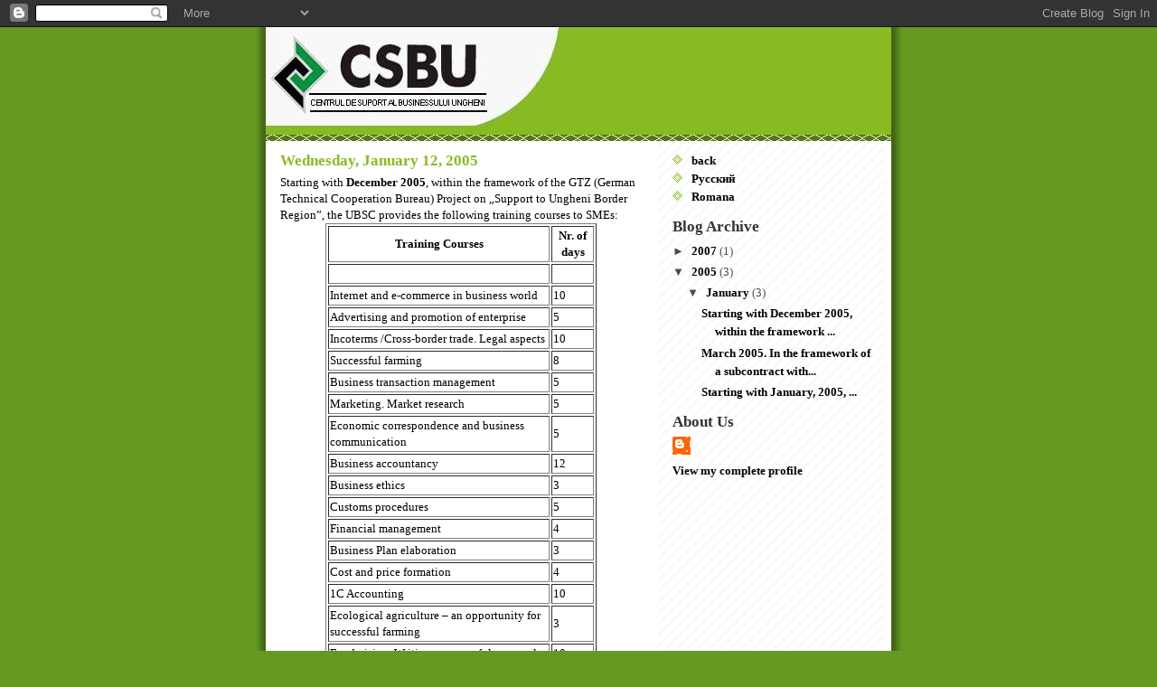

--- FILE ---
content_type: text/html; charset=UTF-8
request_url: http://en.csbu.com/2005/
body_size: 7491
content:
<!DOCTYPE html>
<html dir='ltr'>
<head>
<link href='https://www.blogger.com/static/v1/widgets/2944754296-widget_css_bundle.css' rel='stylesheet' type='text/css'/>
<meta content='text/html; charset=UTF-8' http-equiv='Content-Type'/>
<meta content='blogger' name='generator'/>
<link href='http://en.csbu.com/favicon.ico' rel='icon' type='image/x-icon'/>
<link href='http://en.csbu.com/2005/' rel='canonical'/>
<link rel="alternate" type="application/atom+xml" title="CSBU blog in english - Atom" href="http://en.csbu.com/feeds/posts/default" />
<link rel="alternate" type="application/rss+xml" title="CSBU blog in english - RSS" href="http://en.csbu.com/feeds/posts/default?alt=rss" />
<link rel="service.post" type="application/atom+xml" title="CSBU blog in english - Atom" href="https://www.blogger.com/feeds/4020303704117377211/posts/default" />
<!--Can't find substitution for tag [blog.ieCssRetrofitLinks]-->
<meta content='http://en.csbu.com/2005/' property='og:url'/>
<meta content='CSBU blog in english' property='og:title'/>
<meta content='' property='og:description'/>
<title>CSBU blog in english: 2005</title>
<style id='page-skin-1' type='text/css'><!--
/*
-----------------------------------------------
Blogger Template Style
Name:     Son of Moto (Mean Green Blogging Machine variation)
Date:     23 Feb 2004
Updated by: Blogger Team
----------------------------------------------- */
/* Primary layout */
body {
margin: 0;
padding: 0;
border: 0;
text-align: center;
color: #000000;
background: #692 url(https://resources.blogblog.com/blogblog/data/moto_son/outerwrap.gif) top center repeat-y;
font-size: small;
}
img {
border: 0;
display: block;
}
.clear {
clear: both;
}
/* Wrapper */
#outer-wrapper {
margin: 0 auto;
border: 0;
width: 692px;
text-align: left;
background: #ffffff url(https://resources.blogblog.com/blogblog/data/moto_son/innerwrap.gif) top right repeat-y;
font: normal normal 100% Georgia, Times, serif;
}
/* Header */
#header-wrapper	{
background: #8b2 url(https://resources.blogblog.com/blogblog/data/moto_son/headbotborder.gif) bottom left repeat-x;
margin: 0 auto;
padding-top: 0;
padding-right: 0;
padding-bottom: 15px;
padding-left: 0;
border: 0;
}
#header h1 {
text-align: left;
font-size: 200%;
color: #000000;
margin: 0;
padding-top: 15px;
padding-right: 20px;
padding-bottom: 0;
padding-left: 20px;
background-image: url(https://resources.blogblog.com/blogblog/data/moto_son/topper.gif);
background-repeat: repeat-x;
background-position: top left;
}
h1 a, h1 a:link, h1 a:visited {
color: #000000;
}
#header .description {
font-size: 110%;
text-align: left;
padding-top: 3px;
padding-right: 20px;
padding-bottom: 10px;
padding-left: 23px;
margin: 0;
line-height:140%;
color: #ffffee;
}
/* Inner layout */
#content-wrapper {
padding: 0 16px;
}
#main {
width: 400px;
float: left;
word-wrap: break-word; /* fix for long text breaking sidebar float in IE */
overflow: hidden;     /* fix for long non-text content breaking IE sidebar float */
}
#sidebar {
width: 226px;
float: right;
color: #4c4c4c;
word-wrap: break-word; /* fix for long text breaking sidebar float in IE */
overflow: hidden;     /* fix for long non-text content breaking IE sidebar float */
}
/* Bottom layout */
#footer	{
clear: left;
margin: 0;
padding: 0 20px;
border: 0;
text-align: left;
border-top: 1px solid #f9f9f9;
}
#footer .widget	{
text-align: left;
margin: 0;
padding: 10px 0;
background-color: transparent;
}
/* Default links 	*/
a:link, a:visited {
font-weight: bold;
text-decoration: none;
color: #000000;
background: transparent;
}
a:hover {
font-weight: bold;
text-decoration: underline;
color: #88bb22;
background: transparent;
}
a:active {
font-weight : bold;
text-decoration : none;
color: #88bb22;
background: transparent;
}
/* Typography */
.main p, .sidebar p, .post-body {
line-height: 140%;
margin-top: 5px;
margin-bottom: 1em;
}
.post-body blockquote {
line-height:1.3em;
}
h2, h3, h4, h5	{
margin: 0;
padding: 0;
}
h2 {
font-size: 130%;
}
h2.date-header {
color: #88bb22;
}
.post h3 {
margin-top: 5px;
font-size: 120%;
}
.post-footer {
font-style: italic;
}
.sidebar h2 {
color: #333333;
}
.sidebar .widget {
margin-top: 12px;
margin-right: 0;
margin-bottom: 13px;
margin-left: 0;
padding: 0;
}
.main .widget {
margin-top: 12px;
margin-right: 0;
margin-bottom: 0;
margin-left: 0;
}
li  {
line-height: 160%;
}
.sidebar ul {
margin-left: 0;
margin-top: 0;
padding-left: 0;
}
.sidebar ul li {
list-style: disc url(https://resources.blogblog.com/blogblog/data/moto_son/diamond.gif) inside;
vertical-align: top;
padding: 0;
margin: 0;
}
.widget-content {
margin-top: 0.5em;
}
/* Profile
----------------------------------------------- */
.profile-datablock {
margin-top: 3px;
margin-right: 0;
margin-bottom: 5px;
margin-left: 0;
line-height: 140%;
}
.profile-textblock {
margin-left: 0;
}
.profile-img {
float: left;
margin-top: 0;
margin-right: 5px;
margin-bottom: 5px;
margin-left: 0;
border:4px solid #8b2;
}
#comments  {
border: 0;
border-top: 1px dashed #eed;
margin-top: 10px;
margin-right: 0;
margin-bottom: 0;
margin-left: 0;
padding: 0;
}
#comments h4	{
margin-top: 10px;
font-weight: normal;
font-style: italic;
text-transform: uppercase;
letter-spacing: 1px;
}
#comments dl dt 	{
font-weight: bold;
font-style: italic;
margin-top: 35px;
padding-top: 1px;
padding-right: 0;
padding-bottom: 0;
padding-left: 18px;
background: transparent url(https://resources.blogblog.com/blogblog/data/moto_son/commentbug.gif) top left no-repeat;
}
#comments dl dd	{
padding: 0;
margin: 0;
}
.deleted-comment {
font-style:italic;
color:gray;
}
.feed-links {
clear: both;
line-height: 2.5em;
}
#blog-pager-newer-link {
float: left;
}
#blog-pager-older-link {
float: right;
}
#blog-pager {
text-align: center;
}
/** Page structure tweaks for layout editor wireframe */
body#layout #outer-wrapper {
padding-top: 0;
}
body#layout #header,
body#layout #content-wrapper,
body#layout #footer {
padding: 0;
}

--></style>
<link href='https://www.blogger.com/dyn-css/authorization.css?targetBlogID=4020303704117377211&amp;zx=4b29734f-5fde-4e6a-b56f-737bad8f6597' media='none' onload='if(media!=&#39;all&#39;)media=&#39;all&#39;' rel='stylesheet'/><noscript><link href='https://www.blogger.com/dyn-css/authorization.css?targetBlogID=4020303704117377211&amp;zx=4b29734f-5fde-4e6a-b56f-737bad8f6597' rel='stylesheet'/></noscript>
<meta name='google-adsense-platform-account' content='ca-host-pub-1556223355139109'/>
<meta name='google-adsense-platform-domain' content='blogspot.com'/>

</head>
<body>
<div class='navbar section' id='navbar'><div class='widget Navbar' data-version='1' id='Navbar1'><script type="text/javascript">
    function setAttributeOnload(object, attribute, val) {
      if(window.addEventListener) {
        window.addEventListener('load',
          function(){ object[attribute] = val; }, false);
      } else {
        window.attachEvent('onload', function(){ object[attribute] = val; });
      }
    }
  </script>
<div id="navbar-iframe-container"></div>
<script type="text/javascript" src="https://apis.google.com/js/platform.js"></script>
<script type="text/javascript">
      gapi.load("gapi.iframes:gapi.iframes.style.bubble", function() {
        if (gapi.iframes && gapi.iframes.getContext) {
          gapi.iframes.getContext().openChild({
              url: 'https://www.blogger.com/navbar/4020303704117377211?origin\x3dhttp://en.csbu.com',
              where: document.getElementById("navbar-iframe-container"),
              id: "navbar-iframe"
          });
        }
      });
    </script><script type="text/javascript">
(function() {
var script = document.createElement('script');
script.type = 'text/javascript';
script.src = '//pagead2.googlesyndication.com/pagead/js/google_top_exp.js';
var head = document.getElementsByTagName('head')[0];
if (head) {
head.appendChild(script);
}})();
</script>
</div></div>
<div id='outer-wrapper'><div id='wrap2'>
<!-- skip links for text browsers -->
<span id='skiplinks' style='display:none;'>
<a href='#main'>skip to main </a> |
      <a href='#sidebar'>skip to sidebar</a>
</span>
<div id='header-wrapper'>
<div class='header section' id='header'><div class='widget Header' data-version='1' id='Header1'>
<div id='header-inner'>
<a href='http://en.csbu.com/' style='display: block'>
<img alt='CSBU blog in english' height='111px; ' id='Header1_headerimg' src='http://photos1.blogger.com/x/blogger2/6331/490759729506515/1600/z/898054/gse_multipart39990.jpg' style='display: block' width='324px; '/>
</a>
</div>
</div></div>
</div>
<div id='content-wrapper'>
<div id='crosscol-wrapper' style='text-align:center'>
<div class='crosscol no-items section' id='crosscol'></div>
</div>
<div id='main-wrapper'>
<div class='main section' id='main'><div class='widget Blog' data-version='1' id='Blog1'>
<div class='blog-posts hfeed'>

          <div class="date-outer">
        
<h2 class='date-header'><span>Wednesday, January 12, 2005</span></h2>

          <div class="date-posts">
        
<div class='post-outer'>
<div class='post hentry uncustomized-post-template' itemprop='blogPost' itemscope='itemscope' itemtype='http://schema.org/BlogPosting'>
<meta content='4020303704117377211' itemprop='blogId'/>
<meta content='9164639090842412842' itemprop='postId'/>
<a name='9164639090842412842'></a>
<div class='post-header'>
<div class='post-header-line-1'></div>
</div>
<div class='post-body entry-content' id='post-body-9164639090842412842' itemprop='description articleBody'>
Starting with <strong>December 2005</strong>, within the framework                      of the GTZ (German Technical Cooperation Bureau) Project on                      &#8222;Support to Ungheni Border Region&#8221;, the UBSC provides                      the following training courses to SMEs:<br />                                                         <table align="center" border="1" width="75%"><tbody><tr>                        <td><div align="center"><strong>Training Courses</strong></div></td>                       <td><div align="center"><strong>Nr. of days</strong></div></td>                     </tr>                     <tr>                        <td><br /></td>                       <td><br /></td>                     </tr>                     <tr>                        <td>Internet and e-commerce in business world</td>                       <td>10</td>                     </tr>                     <tr>                        <td>Advertising and promotion of enterprise</td>                       <td>5</td>                     </tr>                     <tr>                        <td>Incoterms /Cross-border trade. Legal aspects</td>                       <td>10</td>                     </tr>                     <tr>                       <td>Successful farming</td>                       <td>8</td>                     </tr>                     <tr>                       <td>Business transaction management</td>                       <td>5</td>                     </tr>                     <tr>                       <td>Marketing. Market research</td>                       <td>5</td>                     </tr>                     <tr>                       <td>Economic correspondence and business communication</td>                       <td>5</td>                     </tr>                     <tr>                       <td>Business accountancy</td>                       <td>12</td>                     </tr>                     <tr>                       <td>Business ethics</td>                       <td>3</td>                     </tr>                     <tr>                       <td>Customs procedures</td>                       <td>5</td>                     </tr>                     <tr>                       <td>Financial management</td>                       <td>4</td>                     </tr>                     <tr>                       <td>Business Plan elaboration</td>                       <td>3</td>                     </tr>                     <tr>                       <td>Cost and price formation</td>                       <td>4</td>                     </tr>                     <tr>                       <td>1C Accounting</td>                       <td>10</td>                     </tr>                     <tr>                       <td>Ecological agriculture &#8211; an opportunity for successful                          farming</td>                       <td>3</td>                     </tr>                     <tr>                        <td>Fundraising. Writing a successful proposal</td>                       <td>10</td></tr></tbody></table>
<div style='clear: both;'></div>
</div>
<div class='post-footer'>
<div class='post-footer-line post-footer-line-1'>
<span class='post-author vcard'>
Posted by
<span class='fn' itemprop='author' itemscope='itemscope' itemtype='http://schema.org/Person'>
<meta content='https://www.blogger.com/profile/14021661693281967580' itemprop='url'/>
<a class='g-profile' href='https://www.blogger.com/profile/14021661693281967580' rel='author' title='author profile'>
<span itemprop='name'>CSBU</span>
</a>
</span>
</span>
<span class='post-timestamp'>
at
<meta content='http://en.csbu.com/2007/07/starting-with-december-2005-within.html' itemprop='url'/>
<a class='timestamp-link' href='http://en.csbu.com/2007/07/starting-with-december-2005-within.html' rel='bookmark' title='permanent link'><abbr class='published' itemprop='datePublished' title='2005-01-12T21:27:00+02:00'>9:27&#8239;PM</abbr></a>
</span>
<span class='post-comment-link'>
<a class='comment-link' href='https://www.blogger.com/comment/fullpage/post/4020303704117377211/9164639090842412842' onclick=''>
2 comments:
  </a>
</span>
<span class='post-icons'>
<span class='item-action'>
<a href='https://www.blogger.com/email-post/4020303704117377211/9164639090842412842' title='Email Post'>
<img alt='' class='icon-action' height='13' src='https://resources.blogblog.com/img/icon18_email.gif' width='18'/>
</a>
</span>
<span class='item-control blog-admin pid-1709089586'>
<a href='https://www.blogger.com/post-edit.g?blogID=4020303704117377211&postID=9164639090842412842&from=pencil' title='Edit Post'>
<img alt='' class='icon-action' height='18' src='https://resources.blogblog.com/img/icon18_edit_allbkg.gif' width='18'/>
</a>
</span>
</span>
<div class='post-share-buttons goog-inline-block'>
</div>
</div>
<div class='post-footer-line post-footer-line-2'>
<span class='post-labels'>
</span>
</div>
<div class='post-footer-line post-footer-line-3'>
<span class='post-location'>
</span>
</div>
</div>
</div>
</div>

          </div></div>
        

          <div class="date-outer">
        
<h2 class='date-header'><span>Monday, January 03, 2005</span></h2>

          <div class="date-posts">
        
<div class='post-outer'>
<div class='post hentry uncustomized-post-template' itemprop='blogPost' itemscope='itemscope' itemtype='http://schema.org/BlogPosting'>
<meta content='4020303704117377211' itemprop='blogId'/>
<meta content='5573623430126904890' itemprop='postId'/>
<a name='5573623430126904890'></a>
<div class='post-header'>
<div class='post-header-line-1'></div>
</div>
<div class='post-body entry-content' id='post-body-5573623430126904890' itemprop='description articleBody'>
<span style="font-family: arial;"><span style="font-weight: bold;">March 2005</span>. In the framework of a subcontract with the Ungheni FEZ, UBSC has performed a market survey on local Financing Resources available for SMLE/NGO sectors.</span><br /><span style="font-family: arial;">The objective of the study was to identify all financing schemes available in Moldova, especially to identify those, available for Ungheni SME&#8217;s, as well as to asses the level of accessibility to financing resources. As a result of this Survey, a &#8220;Financing Resources for Ungheni Businesses&#8221; Guide has been developed.</span>
<div style='clear: both;'></div>
</div>
<div class='post-footer'>
<div class='post-footer-line post-footer-line-1'>
<span class='post-author vcard'>
Posted by
<span class='fn' itemprop='author' itemscope='itemscope' itemtype='http://schema.org/Person'>
<meta content='https://www.blogger.com/profile/14021661693281967580' itemprop='url'/>
<a class='g-profile' href='https://www.blogger.com/profile/14021661693281967580' rel='author' title='author profile'>
<span itemprop='name'>CSBU</span>
</a>
</span>
</span>
<span class='post-timestamp'>
at
<meta content='http://en.csbu.com/2005/01/march-2005.html' itemprop='url'/>
<a class='timestamp-link' href='http://en.csbu.com/2005/01/march-2005.html' rel='bookmark' title='permanent link'><abbr class='published' itemprop='datePublished' title='2005-01-03T21:30:00+02:00'>9:30&#8239;PM</abbr></a>
</span>
<span class='post-comment-link'>
<a class='comment-link' href='https://www.blogger.com/comment/fullpage/post/4020303704117377211/5573623430126904890' onclick=''>
2 comments:
  </a>
</span>
<span class='post-icons'>
<span class='item-action'>
<a href='https://www.blogger.com/email-post/4020303704117377211/5573623430126904890' title='Email Post'>
<img alt='' class='icon-action' height='13' src='https://resources.blogblog.com/img/icon18_email.gif' width='18'/>
</a>
</span>
<span class='item-control blog-admin pid-1709089586'>
<a href='https://www.blogger.com/post-edit.g?blogID=4020303704117377211&postID=5573623430126904890&from=pencil' title='Edit Post'>
<img alt='' class='icon-action' height='18' src='https://resources.blogblog.com/img/icon18_edit_allbkg.gif' width='18'/>
</a>
</span>
</span>
<div class='post-share-buttons goog-inline-block'>
</div>
</div>
<div class='post-footer-line post-footer-line-2'>
<span class='post-labels'>
</span>
</div>
<div class='post-footer-line post-footer-line-3'>
<span class='post-location'>
</span>
</div>
</div>
</div>
</div>

          </div></div>
        

          <div class="date-outer">
        
<h2 class='date-header'><span>Saturday, January 01, 2005</span></h2>

          <div class="date-posts">
        
<div class='post-outer'>
<div class='post hentry uncustomized-post-template' itemprop='blogPost' itemscope='itemscope' itemtype='http://schema.org/BlogPosting'>
<meta content='4020303704117377211' itemprop='blogId'/>
<meta content='7195974154157616790' itemprop='postId'/>
<a name='7195974154157616790'></a>
<div class='post-header'>
<div class='post-header-line-1'></div>
</div>
<div class='post-body entry-content' id='post-body-7195974154157616790' itemprop='description articleBody'>
Starting with <strong>January, 2005</strong>,                      in the framework of the current EU/IBBP project &#8220;Boosting                      the Cross-Border Economic Cooperation Capacity of the Moldovan                      Companies&#8221;, as result of the Feasibility Study, performed                      by UBSC, the following technical assistance services (training/counseling/information)                      services are provided for the local SMEs:<br />                   <br />                    <em>Training:</em><br />                    &#8226; Marketing<br />                    &#8226; Effective selling<br />                    &#8226; Customer Care<br />                    &#8226; Financial control<br />                    &#8226; Quality management<br />                    &#8226; HRD<br />                   <br />                    <em>BAS/Consulting:</em><br />                    &#8226; Marketing planning<br />                    &#8226; Business planning<br />                    &#8226; Financial planning<br />                   <br />                    <em> Information:<br />                    </em>&#8226; Legal and technical information<br />                    &#8226; EU legislation/programs<br />                    &#8226; Domestic market trends and partners<br />                    &#8226; External investors<br />                    &#8226; Transfer of technological know-how<br />                    &#8226; Trade fairs
<div style='clear: both;'></div>
</div>
<div class='post-footer'>
<div class='post-footer-line post-footer-line-1'>
<span class='post-author vcard'>
Posted by
<span class='fn' itemprop='author' itemscope='itemscope' itemtype='http://schema.org/Person'>
<meta content='https://www.blogger.com/profile/14021661693281967580' itemprop='url'/>
<a class='g-profile' href='https://www.blogger.com/profile/14021661693281967580' rel='author' title='author profile'>
<span itemprop='name'>CSBU</span>
</a>
</span>
</span>
<span class='post-timestamp'>
at
<meta content='http://en.csbu.com/2005/01/starting-with-january-2005-in-framework.html' itemprop='url'/>
<a class='timestamp-link' href='http://en.csbu.com/2005/01/starting-with-january-2005-in-framework.html' rel='bookmark' title='permanent link'><abbr class='published' itemprop='datePublished' title='2005-01-01T21:31:00+02:00'>9:31&#8239;PM</abbr></a>
</span>
<span class='post-comment-link'>
<a class='comment-link' href='https://www.blogger.com/comment/fullpage/post/4020303704117377211/7195974154157616790' onclick=''>
1 comment:
  </a>
</span>
<span class='post-icons'>
<span class='item-action'>
<a href='https://www.blogger.com/email-post/4020303704117377211/7195974154157616790' title='Email Post'>
<img alt='' class='icon-action' height='13' src='https://resources.blogblog.com/img/icon18_email.gif' width='18'/>
</a>
</span>
<span class='item-control blog-admin pid-1709089586'>
<a href='https://www.blogger.com/post-edit.g?blogID=4020303704117377211&postID=7195974154157616790&from=pencil' title='Edit Post'>
<img alt='' class='icon-action' height='18' src='https://resources.blogblog.com/img/icon18_edit_allbkg.gif' width='18'/>
</a>
</span>
</span>
<div class='post-share-buttons goog-inline-block'>
</div>
</div>
<div class='post-footer-line post-footer-line-2'>
<span class='post-labels'>
</span>
</div>
<div class='post-footer-line post-footer-line-3'>
<span class='post-location'>
</span>
</div>
</div>
</div>
</div>

        </div></div>
      
</div>
<div class='blog-pager' id='blog-pager'>
<span id='blog-pager-newer-link'>
<a class='blog-pager-newer-link' href='http://en.csbu.com/' id='Blog1_blog-pager-newer-link' title='Newer Posts'>Newer Posts</a>
</span>
<a class='home-link' href='http://en.csbu.com/'>Home</a>
</div>
<div class='clear'></div>
<div class='blog-feeds'>
<div class='feed-links'>
Subscribe to:
<a class='feed-link' href='http://en.csbu.com/feeds/posts/default' target='_blank' type='application/atom+xml'>Comments (Atom)</a>
</div>
</div>
</div></div>
</div>
<div id='sidebar-wrapper'>
<div class='sidebar section' id='sidebar'><div class='widget LinkList' data-version='1' id='LinkList1'>
<div class='widget-content'>
<ul>
<li><a href='http://www.csbu.com/html'>back</a></li>
<li><a href='http://csbu-ru.blogspot.com/'>Русский</a></li>
<li><a href='http://csbu-ro.blogspot.com/'>Romana</a></li>
</ul>
<div class='clear'></div>
</div>
</div><div class='widget BlogArchive' data-version='1' id='BlogArchive1'>
<h2>Blog Archive</h2>
<div class='widget-content'>
<div id='ArchiveList'>
<div id='BlogArchive1_ArchiveList'>
<ul class='hierarchy'>
<li class='archivedate collapsed'>
<a class='toggle' href='javascript:void(0)'>
<span class='zippy'>

        &#9658;&#160;
      
</span>
</a>
<a class='post-count-link' href='http://en.csbu.com/2007/'>
2007
</a>
<span class='post-count' dir='ltr'>(1)</span>
<ul class='hierarchy'>
<li class='archivedate collapsed'>
<a class='toggle' href='javascript:void(0)'>
<span class='zippy'>

        &#9658;&#160;
      
</span>
</a>
<a class='post-count-link' href='http://en.csbu.com/2007/07/'>
July
</a>
<span class='post-count' dir='ltr'>(1)</span>
</li>
</ul>
</li>
</ul>
<ul class='hierarchy'>
<li class='archivedate expanded'>
<a class='toggle' href='javascript:void(0)'>
<span class='zippy toggle-open'>

        &#9660;&#160;
      
</span>
</a>
<a class='post-count-link' href='http://en.csbu.com/2005/'>
2005
</a>
<span class='post-count' dir='ltr'>(3)</span>
<ul class='hierarchy'>
<li class='archivedate expanded'>
<a class='toggle' href='javascript:void(0)'>
<span class='zippy toggle-open'>

        &#9660;&#160;
      
</span>
</a>
<a class='post-count-link' href='http://en.csbu.com/2005/01/'>
January
</a>
<span class='post-count' dir='ltr'>(3)</span>
<ul class='posts'>
<li><a href='http://en.csbu.com/2007/07/starting-with-december-2005-within.html'>Starting with December 2005, within the framework ...</a></li>
<li><a href='http://en.csbu.com/2005/01/march-2005.html'>March 2005. In the framework of a subcontract with...</a></li>
<li><a href='http://en.csbu.com/2005/01/starting-with-january-2005-in-framework.html'>Starting with January, 2005,                      ...</a></li>
</ul>
</li>
</ul>
</li>
</ul>
</div>
</div>
<div class='clear'></div>
</div>
</div><div class='widget Profile' data-version='1' id='Profile1'>
<h2>About Us</h2>
<div class='widget-content'>
<dl class='profile-datablock'>
<dt class='profile-data'>
<a class='profile-name-link g-profile' href='https://www.blogger.com/profile/14021661693281967580' rel='author' style='background-image: url(//www.blogger.com/img/logo-16.png);'>
</a>
</dt>
</dl>
<a class='profile-link' href='https://www.blogger.com/profile/14021661693281967580' rel='author'>View my complete profile</a>
<div class='clear'></div>
</div>
</div></div>
</div>
<!-- spacer for skins that want sidebar and main to be the same height-->
<div class='clear'>&#160;</div>
</div>
<!-- end content-wrapper -->
<div id='footer-wrapper'>
<div class='footer section' id='footer'><div class='widget Text' data-version='1' id='Text1'>
<div class='widget-content'>
&#169; Copyright CSBU 2007. All rights reserved.<br/>
</div>
<div class='clear'></div>
</div></div>
</div>
</div></div>
<!-- end outer-wrapper -->

<script type="text/javascript" src="https://www.blogger.com/static/v1/widgets/2028843038-widgets.js"></script>
<script type='text/javascript'>
window['__wavt'] = 'AOuZoY4znAZWPyECd9Ge-04PqUYb1V2XAA:1769036529471';_WidgetManager._Init('//www.blogger.com/rearrange?blogID\x3d4020303704117377211','//en.csbu.com/2005/','4020303704117377211');
_WidgetManager._SetDataContext([{'name': 'blog', 'data': {'blogId': '4020303704117377211', 'title': 'CSBU blog in english', 'url': 'http://en.csbu.com/2005/', 'canonicalUrl': 'http://en.csbu.com/2005/', 'homepageUrl': 'http://en.csbu.com/', 'searchUrl': 'http://en.csbu.com/search', 'canonicalHomepageUrl': 'http://en.csbu.com/', 'blogspotFaviconUrl': 'http://en.csbu.com/favicon.ico', 'bloggerUrl': 'https://www.blogger.com', 'hasCustomDomain': true, 'httpsEnabled': false, 'enabledCommentProfileImages': true, 'gPlusViewType': 'FILTERED_POSTMOD', 'adultContent': false, 'analyticsAccountNumber': '', 'encoding': 'UTF-8', 'locale': 'en-US', 'localeUnderscoreDelimited': 'en', 'languageDirection': 'ltr', 'isPrivate': false, 'isMobile': false, 'isMobileRequest': false, 'mobileClass': '', 'isPrivateBlog': false, 'isDynamicViewsAvailable': true, 'feedLinks': '\x3clink rel\x3d\x22alternate\x22 type\x3d\x22application/atom+xml\x22 title\x3d\x22CSBU blog in english - Atom\x22 href\x3d\x22http://en.csbu.com/feeds/posts/default\x22 /\x3e\n\x3clink rel\x3d\x22alternate\x22 type\x3d\x22application/rss+xml\x22 title\x3d\x22CSBU blog in english - RSS\x22 href\x3d\x22http://en.csbu.com/feeds/posts/default?alt\x3drss\x22 /\x3e\n\x3clink rel\x3d\x22service.post\x22 type\x3d\x22application/atom+xml\x22 title\x3d\x22CSBU blog in english - Atom\x22 href\x3d\x22https://www.blogger.com/feeds/4020303704117377211/posts/default\x22 /\x3e\n', 'meTag': '', 'adsenseHostId': 'ca-host-pub-1556223355139109', 'adsenseHasAds': false, 'adsenseAutoAds': false, 'boqCommentIframeForm': true, 'loginRedirectParam': '', 'view': '', 'dynamicViewsCommentsSrc': '//www.blogblog.com/dynamicviews/4224c15c4e7c9321/js/comments.js', 'dynamicViewsScriptSrc': '//www.blogblog.com/dynamicviews/6e0d22adcfa5abea', 'plusOneApiSrc': 'https://apis.google.com/js/platform.js', 'disableGComments': true, 'interstitialAccepted': false, 'sharing': {'platforms': [{'name': 'Get link', 'key': 'link', 'shareMessage': 'Get link', 'target': ''}, {'name': 'Facebook', 'key': 'facebook', 'shareMessage': 'Share to Facebook', 'target': 'facebook'}, {'name': 'BlogThis!', 'key': 'blogThis', 'shareMessage': 'BlogThis!', 'target': 'blog'}, {'name': 'X', 'key': 'twitter', 'shareMessage': 'Share to X', 'target': 'twitter'}, {'name': 'Pinterest', 'key': 'pinterest', 'shareMessage': 'Share to Pinterest', 'target': 'pinterest'}, {'name': 'Email', 'key': 'email', 'shareMessage': 'Email', 'target': 'email'}], 'disableGooglePlus': true, 'googlePlusShareButtonWidth': 0, 'googlePlusBootstrap': '\x3cscript type\x3d\x22text/javascript\x22\x3ewindow.___gcfg \x3d {\x27lang\x27: \x27en\x27};\x3c/script\x3e'}, 'hasCustomJumpLinkMessage': false, 'jumpLinkMessage': 'Read more', 'pageType': 'archive', 'pageName': '2005', 'pageTitle': 'CSBU blog in english: 2005'}}, {'name': 'features', 'data': {}}, {'name': 'messages', 'data': {'edit': 'Edit', 'linkCopiedToClipboard': 'Link copied to clipboard!', 'ok': 'Ok', 'postLink': 'Post Link'}}, {'name': 'template', 'data': {'isResponsive': false, 'isAlternateRendering': false, 'isCustom': false}}, {'name': 'view', 'data': {'classic': {'name': 'classic', 'url': '?view\x3dclassic'}, 'flipcard': {'name': 'flipcard', 'url': '?view\x3dflipcard'}, 'magazine': {'name': 'magazine', 'url': '?view\x3dmagazine'}, 'mosaic': {'name': 'mosaic', 'url': '?view\x3dmosaic'}, 'sidebar': {'name': 'sidebar', 'url': '?view\x3dsidebar'}, 'snapshot': {'name': 'snapshot', 'url': '?view\x3dsnapshot'}, 'timeslide': {'name': 'timeslide', 'url': '?view\x3dtimeslide'}, 'isMobile': false, 'title': 'CSBU blog in english', 'description': '', 'url': 'http://en.csbu.com/2005/', 'type': 'feed', 'isSingleItem': false, 'isMultipleItems': true, 'isError': false, 'isPage': false, 'isPost': false, 'isHomepage': false, 'isArchive': true, 'isLabelSearch': false, 'archive': {'year': 2005, 'rangeMessage': 'Showing posts from 2005'}}}]);
_WidgetManager._RegisterWidget('_NavbarView', new _WidgetInfo('Navbar1', 'navbar', document.getElementById('Navbar1'), {}, 'displayModeFull'));
_WidgetManager._RegisterWidget('_HeaderView', new _WidgetInfo('Header1', 'header', document.getElementById('Header1'), {}, 'displayModeFull'));
_WidgetManager._RegisterWidget('_BlogView', new _WidgetInfo('Blog1', 'main', document.getElementById('Blog1'), {'cmtInteractionsEnabled': false, 'lightboxEnabled': true, 'lightboxModuleUrl': 'https://www.blogger.com/static/v1/jsbin/4049919853-lbx.js', 'lightboxCssUrl': 'https://www.blogger.com/static/v1/v-css/828616780-lightbox_bundle.css'}, 'displayModeFull'));
_WidgetManager._RegisterWidget('_LinkListView', new _WidgetInfo('LinkList1', 'sidebar', document.getElementById('LinkList1'), {}, 'displayModeFull'));
_WidgetManager._RegisterWidget('_BlogArchiveView', new _WidgetInfo('BlogArchive1', 'sidebar', document.getElementById('BlogArchive1'), {'languageDirection': 'ltr', 'loadingMessage': 'Loading\x26hellip;'}, 'displayModeFull'));
_WidgetManager._RegisterWidget('_ProfileView', new _WidgetInfo('Profile1', 'sidebar', document.getElementById('Profile1'), {}, 'displayModeFull'));
_WidgetManager._RegisterWidget('_TextView', new _WidgetInfo('Text1', 'footer', document.getElementById('Text1'), {}, 'displayModeFull'));
</script>
</body>
</html>